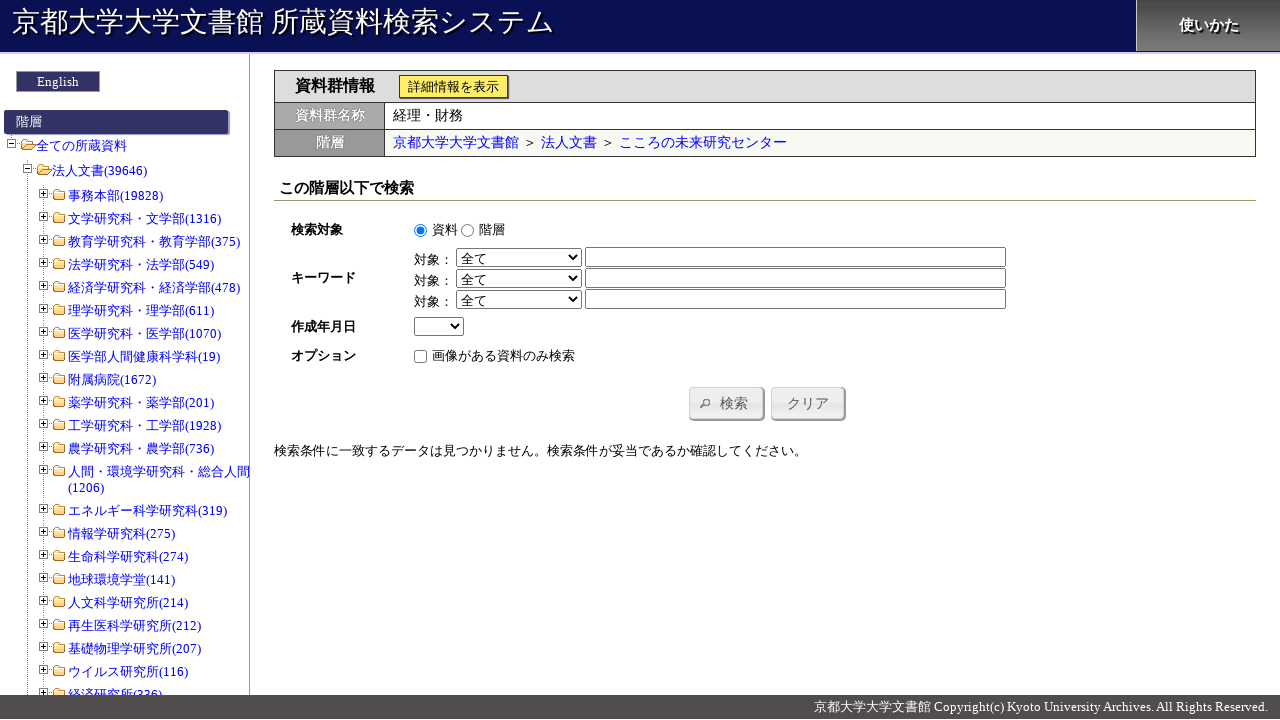

--- FILE ---
content_type: text/css
request_url: https://kensaku.kua1.archives.kyoto-u.ac.jp/shozou/css/index/index.css?release=20250317
body_size: 2075
content:
@charset "UTF-8";
@import url("../app_common.css");

/* 資料群情報テーブル */
#meta_data_tbl {
	width	:100%;
	margin	:4px 0px 0px;
}

#meta_data_tbl caption {
	font-size	:16px;
	padding		:4px 20px;
}

#meta_data_tbl .col1 {
	width	:110px;
}

/* 詳細情報を表示ボタン */
#meta_detail_btn {
	background-color:#fe6;
	font-size		:13px;
	font-weight		:normal;
	line-height		:1;
	border			:1px solid #333;
	padding			:4px 8px 4px;
	margin			:0px 0px 0px 20px;

	cursor			:pointer;
	border-radius	:0;
	box-shadow		:1px 1px 1px 0px #666;
}

#meta_detail_btn:hover {
	background-color:#ffe;
}


/* 資料群情報詳細表示小窓 */
#meta_detail_window {
	width		:-webkit-calc(100vw - 310px);
	width		:-moz-calc(100vw - 310px);
	width		:calc(100vw - 310px);
}

.meta_detail_tbl {
	width	:95%;
	margin	:4px auto;
}

.meta_detail_tbl .col1 {
	width	:150px;
}


/* 編集ボタン領域 */
#meta_edit_btn_area {
	padding	:0px;
	margin	:8px 0px 12px;
}

#meta_edit_btn, #meta_delete_btn {
	width	:100px;
}

/* 新規登録・編集表示小窓 */
#edit_meta_window, #add_meta_window, #add_file_window, #add_image_window {
	width		:-webkit-calc(100vw - 310px);
	width		:-moz-calc(100vw - 310px);
	width		:calc(100vw - 310px);
}

#edit_tbl {
	width	:95%;
	margin	:4px auto;
}

#edit_tbl .col1 {
	width	:150px;
}

.th_meta_path {
/*
	background-color:#ddf!important;
	color		:#333!important;
	text-shadow	:none!important;
*/
	text-align	:left!important;
}

.th_meta_path a {
	color			:#fff!important;
	text-decoration	:underline;
}

.th_meta_path a:hover {
	color			:#fcc!important;
}



#search_condition_tbl {
}

#search_condition_tbl .col1 {
	width	:120px;
}


#search_result_area {
	margin-top	:20px;
}


#search_ret_tbl {
	width	:100%;
	margin	:12px 0px;
}

#search_ret_tbl .col1 {
	width	:6%;
}

#search_ret_tbl .col2 {
	width	:15%;
}

#search_ret_tbl .col3 {
	width	:28%;
}

#search_ret_tbl .col4 {
	width	:22%;
}

#search_ret_tbl .col5 {
	width	:15%;
}

#search_ret_tbl .col6 {
	width	:14%;
}




#search_ret_tbl img {
	max-width	:120px;
	max-height	:120px;
}





--- FILE ---
content_type: application/javascript
request_url: https://kensaku.kua1.archives.kyoto-u.ac.jp/shozou/js/index/index.js?release=20250317
body_size: 11421
content:
$(document).ready(function(){
	// +++ イベント設定 +++
	$(document)
		.on('click', '#meta_detail_btn', 	clickMetaDetailBtn)		// 「詳細情報を表示」クリック時
		.on('click', '#meta_edit_btn', 		clickMetaEditBtn)		// 編集クリック時
		.on('click', '#meta_delete_btn', 	clickMetaDeleteBtn)		// 削除クリック時
		.on('click', '#meta_add_btn', 		function(){clickAddBtn($(this), 'm')})		// 階層 新規登録クリック時
		.on('click', '#file_add_btn', 		function(){clickAddBtn($(this), 'f')})		// 資料 新規登録クリック時
		.on('click', '#image_add_btn', 		function(){clickAddBtn($(this), 'i')})		// 写真 新規登録クリック時

		.on('click', '#select_img_btn', function(){$('#upload_file').click()})			// [編集小窓] 写真 ファイル選択ボタンクリック時
		.on('change', '#upload_file', function(){changeUploadFile($(this))})			// [編集小窓] 写真 アップロードファイル変更時

		.on('click', '#meta_update_btn, #meta_insert_btn', function(){registerMetaData($(this).val())})		// [編集小窓] 階層 登録・更新クリック時
		.on('click', '#file_insert_btn', 	registerFileData)		// [編集小窓] 資料 登録・更新クリック時
		.on('click', '#image_insert_btn', 	registerImageData)		// [編集小窓] 写真 登録・更新クリック時
		.on('change', '[name^="open_status"]', 	 changeOpenStatus)	// [編集小窓] 利用制限区分　変更時

		.on('change', '[name="sc_in\[data_type\]"]', function(){changeDataType($(this))})	// 検索対象 変更時

		.on('keypress', '[name="sc_in\[keyword\]\[\]"]', function(e){if (e.which === 13) {clickSearchBtn()}})					// 検索キーワード領域でEnterクリック時
		.on('click', '#search_btn', 		clickSearchBtn)			// 検索ボタンクリック時
		.on('click', '#clear_btn', 			clickClearBtn)			// クリアボタンクリック時

		.on('change', '[name$="[sort]"]', function(){changeSort($(this))})		// 並び替え順変更時

		.on('click', '#seikyu_btn', 		clickSeikyuBtn)			// 利用請求書ダウンロードクリック時
		.on('click', '#pdf_download_btn', 	clickPdfDownloadBtn)	// [利用請求書ダウンロード小窓] ダウンロードクリック時
		.on('click', '#csv_download_btn', 	clickCsvDownloadBtn)	// 検索結果全件CSV出力クリック時
		.on('click', '#csv_download_btn2', 	clickCsvDownloadBtn2)	// チェックしたデータのCSV出力クリック時
		.on('click', '#csv_sno_all_check_btn', 	function(){$('[name="csv_sno\[\]"]').prop('checked', true)})	// 全選択クリック時
		.on('click', '#csv_sno_all_clear_btn', 	function(){$('[name="csv_sno\[\]"]').prop('checked', false)})	// 全解除クリック時
	;


	changeDataTypeIni($('[name="sc_in\[data_type\]"]:checked'));

	$('.search_btn').button({
		icons: {
			primary: 'ui-icon-search'
		}
	});
	$('.clear_btn').button();
});


// 「詳細情報を表示」クリック時処理
function clickMetaDetailBtn() {
	ajaxOpenChildWindow($('#meta_detail_btn'), {top_close_btn:true, send_data:'msno=' + $('#msno').val()})
	.done(function(){
//		$('.child_window_close_btn_area_top > button').button('destroy');
	});
}


// 新規登録クリック時処理
function clickAddBtn(trg_obj, dt) {
	ajaxOpenChildWindow(trg_obj, {top_close_btn:true, send_data:'msno=' + $('#msno').val() + '&dt=' + dt})
	.done(function(){
        $('#limit_reason').prop('disabled', true);	// 全部利用制限以外の場合、制限理由を非活性
    });
}


// 階層 編集クリック時処理
function clickMetaEditBtn() {
	ajaxOpenChildWindow($('#meta_edit_btn'), {top_close_btn:true, send_data:'msno=' + $('#msno').val()})
    .done(function(){
        changeOpenStatus();
    });
}


// [編集小窓] 階層 更新・登録クリック時処理
function registerMetaData(operation) {
	doAjaxRegister(operation, 'edit_form', '資料群（階層）データ').done(function(data){
		location.reload();
	});
}


// [編集小窓] 資料 登録クリック時処理
function registerFileData() {
	doAjaxRegister('register', 'edit_form', '資料データ').done(function(data){
		location.reload();
	});
}


// [編集小窓] 写真 アップロードファイル変更時処理
function changeUploadFile(trg_obj) {
	$('#upload_img_thumb, #upload_img_name').empty();

	var options = {
		allow_extension :['jpg'],
		max_filesize	:1
	};

	runningSpin();
	doAjaxUpload(trg_obj, options).done(function(data){
		var f = trg_obj.context.files[0];

		var reader = new FileReader();
		var $thumbArea = $('#upload_img_thumb');
		reader.onload = function(e) {
			// オリジナルの画像データ([data-uri]形式の文字列)
			var dataUrl = e.target.result;

			// サムネイル領域のサイズ
			var thumbAreaWidth = 128;
			var thumbAreaHeight = 128;

			createThumbnail(dataUrl, thumbAreaWidth, thumbAreaHeight, function(thumbnail) {
				var $img = $('<img>');
				$img.attr('src', thumbnail);
				$thumbArea.prepend($img);
			});
		}
		reader.readAsDataURL(f);
		$('#save_file_name').val(data['save_file_name']);
		breakRunningSpin();
	}).fail(function(){
		breakRunningSpin();
	});
}


// サムネイル生成処理
function createThumbnail(dataUrl, MaxWidth, MaxHeight, callback) {
	var image = new Image();
	image.onload = function() {
		// 領域に収まる画像のサイズを計算
		var maxSize = Math.max(MaxWidth, MaxHeight);
		var w = image.width;
		var h = image.height;

			var scale = maxSize / Math.max(image.width, image.height);
			w = Math.round(image.width * scale);
			h = Math.round(image.height * scale);

		// サムネイルを作成
		var canvas = document.createElement('canvas');
		var ctx = canvas.getContext('2d');
		canvas.width = w;
		canvas.height = h;
		ctx.drawImage(image, 0, 0, w, h);

		callback(canvas.toDataURL());
	}
	image.onerror = function() {
		return false;
	}
	image.src = dataUrl;
}


// [編集小窓] 写真 登録クリック時処理
function registerImageData() {
	doAjaxRegister('register', 'edit_form', '写真データ').done(function(data){
		location.reload();
	});
}


// 削除クリック時処理
function clickMetaDeleteBtn() {
	doAjaxRegister('delete', 'main_form', '資料群（階層）データ').done(function(data){
		location.href = './';
	});
}


// 検索対象 変更時処理
function changeDataType(trg_obj) {
	var target_data = trg_obj.val();
	$('select[id^="search_keyword_target"]').remove();
	var tmp_insert_obj = $('[name="sc_in\[keyword_target_' + target_data + '\]\[\]"]').clone();
	$('.keyword_target_text').each(function(i){
		var insert_obj = tmp_insert_obj.clone();
		insert_obj.attr('id', 'search_keyword_target' + (i + 1));
		$(this).after(insert_obj);
	});
	if (target_data == 'file') {
		$('#sc_option_tr').removeClass('disp_none');
	} else {
		$('#sc_option_tr').addClass('disp_none');
	}
	if (target_data == 'meta') {
		$('#sc_create_year_tr').addClass('disp_none');
	} else {
		$('#sc_create_year_tr').removeClass('disp_none');
	}
}


// 初期状態設定処理
function changeDataTypeIni(trg_obj) {
	var target_data = trg_obj.val();
	if (target_data == 'file') {
		$('#sc_option_tr').removeClass('disp_none');
	} else {
		$('#sc_option_tr').addClass('disp_none');
	}
	if (target_data == 'meta') {
		$('#sc_create_year_tr').addClass('disp_none');
	} else {
		$('#sc_create_year_tr').removeClass('disp_none');
	}
}


// 検索ボタンクリック時処理
function clickSearchBtn() {
	$('#main_form').attr('method', 'GET').submit();
	/*
	doAjaxExecute('index.ajax_search', 'main_form').done(function(data){
		$('#search_result_area').empty().append(data);
	});
	*/
}


// クリアボタンクリック時処理
function clickClearBtn() {
	$('[name="sc_in\[keyword\]\[\]"], #search_create_year').val('');
//	$('#sc_in_data_type__1').prop('checked', true);
	$('select[id^="search_keyword_target"]').each(function(){
		$(this).find('option:eq(0)').prop('selected', true);
	});
	$('#search_file_image_exists').prop('checked', false);
}


/**
 * ページングリンククリック時処理
 */
function clickPaginateLink(trg_obj) {
	/*
	var action = 'index.ajax_search&page=' + trg_obj.attr('href').split('&page=')[1];
	doAjaxExecute(action, 'sub_form').done(function(data){
		$('#search_result_area').empty().append(data);
	});
	*/

}


/**
 * 並び替え順変更時処理
 */
function changeSort(trg_obj) {
/*
	var trg_url = '?c=' + getCidUrlWithMethod();
	var all_params = parseUrlParam();
	if (all_params['sno'] != undefined) {
		trg_url = trg_url + '&sno=' + all_params['sno'];
	}
	trg_url = trg_url + '&page=1&limit=20&skey=' + trg_obj.val() + '&order=asc';

	location.href = trg_url;
*/
/*
	var action = 'index.ajax_search&page=1&limit=' + $('[name$="[limit]"]').val() + '&skey=' + trg_obj.val() + '&order=asc';
	doAjaxExecute(action, 'sub_form').done(function(data){
		$('#search_result_area').empty().append(data);
	});
*/

	$('#main_form').attr('method', 'GET').submit();

}


/**
 * 表示件数変更時処理
 */
function changeLimit(trg_obj) {
/*
	var trg_url = '?c=' + getCidUrlWithMethod();
	var all_params = parseUrlParam();
	if (all_params['sno'] != undefined) {
		trg_url = trg_url + '&sno=' + all_params['sno'];
	}
	trg_url = trg_url + '&page=1&limit=' + trg_obj.val();
	location.href = trg_url;
*/
/*
	var action = 'index.ajax_search&page=1&limit=' + trg_obj.val();
	doAjaxExecute(action, 'sub_form').done(function(data){
		$('#search_result_area').empty().append(data);
	});
*/

	$('#main_form').attr('method', 'GET').submit();

}

// 請求チェックボックスのチェック数確認処理
function countCheckedNum() {
	var checked_num = $('[name^="csv_sno"]:checked').length;
	return checked_num;
}

// 利用請求書ダウンロードクリック時処理
function clickSeikyuBtn() {
	var checked_num = countCheckedNum();
	if (checked_num == 0) {
		alert('利用請求書をダウンロードする場合は対象の資料を1件以上チェックしてください');
		return false;
	}
	ajaxOpenChildWindow($('#seikyu_btn'), {send_form_obj:$('#main_form')});
}


// [利用請求書ダウンロード小窓] ダウンロードクリック時処理
function clickPdfDownloadBtn() {
	var options = {
		send_form_obj	:$('#seikyu_form')
	}
	ajaxOutputFile($('#pdf_download_btn'), options);
}


// 検索結果全件CSV出力クリック時処理
function clickCsvDownloadBtn() {
	var options = {
		download_form_obj	:$('#sub_form')
	}
	downloadFile($('#csv_download_btn'), options);
}


// チェックしたデータのCSV出力クリック時処理
function clickCsvDownloadBtn2() {
	var checked_num = $('[name^="csv_sno"]:checked').length;
	if (checked_num == 0) {
		alert('出力選択が1件もチェックされていません');
		return false;
	} else {
		var options = {
			download_form_obj	:$('#main_form')
		}
		downloadFile($('#csv_download_btn2'), options);
	}
}


// [編集小窓] 利用制限区分　変更時処理
function changeOpenStatus() {
    var element = document.getElementById('edit_form');
    var open_status = element.open_status;

    if (open_status.value == 6 || open_status.value == 3) {
        // 全部利用制限または一部利用の場合、制限理由を活性
        $('#limit_reason').prop('disabled', false);
    } else {
        // それ以外の場合、制限理由を非活性
        $('#limit_reason').prop('disabled', true);
        $('#limit_reason').val('');
    }
}

